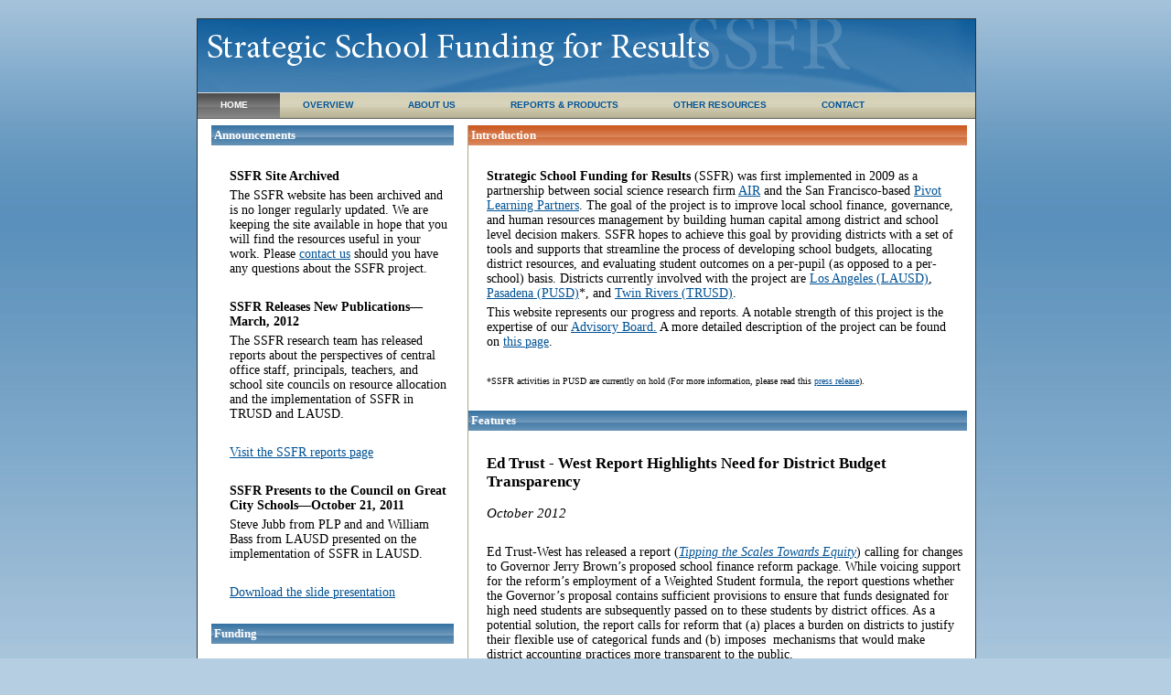

--- FILE ---
content_type: text/html; charset=UTF-8
request_url: https://schoolfundingforresults.org/
body_size: 4205
content:
<!DOCTYPE HTML PUBLIC "-//W3C//DTD HTML 4.01//EN"
 "http://www.w3.org/TR/html4/strict.dtd">
<html>
<head>
   <title>School Funding for Results</title>
   <link rel="stylesheet" href="reset-fonts-grids.css" type="text/css">
   <link rel="stylesheet" href="menu/menu_style.css" type="text/css" />
</head>
<body>
	<div id="container">
   	<div id="header2"><img src="images/ssfr.png" alt="" border="0" style="position: absolute; top: 0; left: 0;" /> <h1 style="color: white; visibility: hidden; height: 80px;">Strategic School Funding for Results</h1>
<div class="menu bubplastic horizontal gray">
	<ul>
<li class="highlight"><span class="menu_r"><a href="index.php" target="_self"><span class="menu_ar">Home</span></a></span></li><li><span class="menu_r"><a href="overview.php" target="_self"><span class="menu_ar">Overview</span></a></span></li><li><span class="menu_r"><a href="about.php" target="_self"><span class="menu_ar">About Us</span></a></span></li><li><span class="menu_r"><a href="reports.php" target="_self"><span class="menu_ar">Reports & Products</span></a></span></li><li><span class="menu_r"><a href="resources.php" target="_self"><span class="menu_ar">Other Resources</span></a></span></li><li><span class="menu_r"><a href="contact.php" target="_self"><span class="menu_ar">Contact</span></a></span></li>	</ul>
	<br class="clearit" />
</div>
<!-- 	
<h2 style="font-size: 100%; font-weight: normal; margin-left: 30px;margin-top: 5px;">Evaluating a comprehensive approach to<br /> <strong>Local School Finance, Governance & HR Management</strong></h2> -->
</div>
<br clear="all" />
   <div id="bd">

<div class="col1 editable" id="Announcements"><h3 class="blue"><span style=
"FONT-FAMILY: georgia, palatino">Announcements</span></h3>

<p><span style="FONT-FAMILY: georgia, palatino">&nbsp;</span></p>

<p><span style="FONT-FAMILY: georgia, palatino"><strong>SSFR Site Archived</strong></span></p>

<p><span style="FONT-FAMILY: georgia, palatino">The SSFR website has been archived and is no longer regularly updated. We are keeping the site available in hope that you will find the resources useful in your work. Please <a href="contact.php">contact us</a> should you have any questions about the SSFR project.</span></p>

<p><span style="FONT-FAMILY: georgia, palatino">&nbsp;</span></p>


<p><span style="FONT-FAMILY: georgia, palatino"><strong>SSFR Releases New
Publications—March, 2012</strong></span></p>

<p><span style="FONT-FAMILY: georgia, palatino">The SSFR research team has
released reports about the perspectives of central office staff, principals,
teachers, and school site councils on resource allocation and the
implementation of SSFR in TRUSD and LAUSD.</span></p>

<p><span style="FONT-FAMILY: georgia, palatino">&nbsp;</span></p>

<p><span style="FONT-FAMILY: georgia, palatino"><a href="reports.php" target=
"_self">Visit&nbsp;the SSFR reports page</a>&nbsp;</span></p>

<p style="PADDING-LEFT: 30px"><span style=
"FONT-FAMILY: georgia, palatino">&nbsp;</span></p>

<p><span style="FONT-FAMILY: georgia, palatino"><strong>SSFR Presents to the
Council on Great City Schools—October 21, 2011</strong></span></p>

<p><span style="FONT-FAMILY: georgia, palatino">Steve Jubb&nbsp;from&nbsp;PLP
and and William Bass from&nbsp;LAUSD presented on the implementation of SSFR in
LAUSD.</span></p>

<p><span style="FONT-FAMILY: georgia, palatino">&nbsp;</span></p>

<p><span style="FONT-FAMILY: georgia, palatino"><a href=
"SSFRPresentationToCGCS%20.pdf" target="_blank">Download the slide
presentation</a></span></p>

<p class="indent" style="PADDING-LEFT: 30px"><span style=
"FONT-FAMILY: georgia, palatino">&nbsp;</span></p>

<h3 class="blue"><span style=
"FONT-FAMILY: georgia, palatino">Funding</span></h3>

<p><span style="FONT-FAMILY: georgia, palatino">&nbsp;</span></p>

<p><span style="FONT-FAMILY: georgia, palatino">We are especially grateful for
funding from:</span></p>

<ul>
    <li><span style="FONT-FAMILY: georgia, palatino">The William and Flora
    Hewlett Foundation</span></li>

    <li><span style="FONT-FAMILY: georgia, palatino">The Ford
    Foundation</span></li>

    <li><span style="FONT-FAMILY: georgia, palatino">The Institute of Education
    Sciences in the U.S. Dept. of Education</span></li>
</ul></div>

<div class="col2 border-tan editable" id="Introduction"><h3 class="orange"><span style=
"FONT-FAMILY: georgia, palatino">Introduction</span></h3>

<p><span style="FONT-FAMILY: georgia, palatino">&nbsp;</span></p>

<p><span style="FONT-FAMILY: georgia, palatino"><strong>Strategic School
Funding for Results</strong> (SSFR) was first implemented in 2009 as a
partnership between social science research firm <a href=
"http://www.air.org/">AIR</a> and the San Francisco-based <a href=
"http://www.pivotlearningpartners.org/">Pivot Learning Partners</a>. The goal
of the project is to improve local school finance, governance, and human
resources management by building human capital among district and school level
decision makers. SSFR hopes to achieve this goal by providing districts with a
set of tools and supports that streamline the process of developing school
budgets, allocating district resources, and evaluating student outcomes on a
per-pupil (as opposed to a per-school) basis. Districts currently involved with
the project are <a href="http://home.lausd.net/">Los Angeles (LAUSD)</a>,
<a href="http://www.pusd.us/">Pasadena (PUSD)</a>*, and <a href=
"http://www.twinriversusd.org/">Twin Rivers (TRUSD)</a>.</span></p>

<p><span style="FONT-FAMILY: georgia, palatino">This website represents our
progress and reports. A notable strength of this project is the expertise of
our <a href="board_bios.php">Advisory Board.</a>&nbsp;A more detailed
description of the project can be found on&nbsp;<a href="overview.php">this
page</a>.</span></p>

<p><span style="FONT-FAMILY: georgia, palatino">&nbsp;</span></p>

<p><span style="FONT-FAMILY: georgia, palatino"><span style=
"FONT-SIZE: x-small">*SSFR activities&nbsp;in PUSD are&nbsp;currently on hold
(For more information, please&nbsp;read&nbsp;this&nbsp;<a href=
"index_25_1825081874.pdf" target="_blank">press
release</a>).</span><br /></span></p>

<p><span style=
"FONT-FAMILY: georgia, palatino; FONT-SIZE: x-small">&nbsp;</span></p>

<h3 class="blue"><span style=
"FONT-FAMILY: georgia, palatino">Features</span></h3>

<p><span style="FONT-FAMILY: georgia, palatino">&nbsp;</span></p>

<div style="FONT-FAMILY: georgia">
    <p><span style="FONT-SIZE: 125%"><strong>Ed Trust - West Report
    Highlights&nbsp;Need for District Budget Transparency</strong></span><br />
    <br />
    <em style="FONT-SIZE: 110%">October 2012</em></p><br />

    <p>Ed Trust-West has released a report (<a href=
    "http://west.edtrust.org/wp-content/uploads/sites/3/2015/01/ETW-Tipping-the-Scale-Towards-Equity-Report_0.pdf"
    target="_blank"><em>Tipping the Scales Towards
    Equity</em></a>)&nbsp;calling for changes to Governor Jerry Brown’s
    proposed school finance reform package. While voicing support for the
    reform’s employment of a Weighted Student formula, the report questions
    whether the Governor’s proposal contains sufficient provisions to ensure
    that funds designated for high need students are subsequently passed on to
    these students by district offices. As a potential solution, the report
    calls for reform that (a) places a burden on districts to justify their
    flexible use of categorical funds and (b) imposes &nbsp;mechanisms that
    would make district accounting practices more transparent to the
    public.</p>

    <p>&nbsp;</p>

    <p><a href=
    "http://www.edsource.org/today/2012/report-weighted-student-formula-alone-not-enough/22123#.UI66YGfhdqE"
    target="_blank">Read about the&nbsp;paper</a></p>
</div>

<p>&nbsp;</p>

<p><span style="FONT-FAMILY: georgia, palatino; FONT-SIZE: 125%"><strong>More
than the Math: Realities of a Weighted Student Formula in Twin
Rivers</strong></span><br />
<br />
<span style="FONT-FAMILY: georgia, palatino"><em style="FONT-SIZE: 110%">March
2012</em></span><br />
<br />
<span style="FONT-FAMILY: georgia, palatino">SSFR team member Cristin Quealy
recently shared her perspective on the development and implementation of a
school-level weighted student funding formula in the Silicon Valley Community
Foundation&nbsp;blog, <em>Thoughts on Public Education</em> (Op-Ed). Drawing on
her first-hand experiences and insight from working with Twin Rivers to
implement SSFR, Cristin describes how the district is moving toward greater
equity, transparency, autonomy, and accountability.</span></p>



<p><span style=
"FONT-FAMILY: georgia, palatino; FONT-SIZE: large">&nbsp;</span></p>

<p><span style="FONT-FAMILY: georgia, palatino; FONT-SIZE: 125%"><strong>KQED’s
<em>Forum</em> Highlights SSFR in Twin Rivers USD</strong></span><br />
<br />
<span style="FONT-FAMILY: georgia, palatino"><em style=
"FONT-SIZE: 110%">January 2012</em></span><br />
<br />
<span style="FONT-FAMILY: georgia, palatino">Mahala Archer (SSFR project
manager in Twin Rivers USD) was interviewed on KQED’s <em>Forum</em> along with
Michael Kirst, President of the State Board of Education and Eric Heins, Vice
President of the California Teachers Association. The segment focused on
Governor Brown’s proposal to shift much of the control over education funds
from the state to districts. Rather than allocating money to districts through
categorical programs, Brown is proposing a weighted pupil funding system
through which the state would allocate money based on districts’ populations of
low-income and English Learner students.</span><br />
<br />
<span style="FONT-FAMILY: georgia, palatino">Archer discussed how the SSFR
initiative in Twin Rivers USD is applying a similar weighted pupil funding
system at the district level. The district aims to increase efficiency,
transparency, and equity in the use of funds by giving principals greater
discretion over how to allocate resources in the manner best for their schools.
According to Archer, nearly eighty percent of resources are now managed on site
in SSFR pilot schools, compared to thirty five percent of resources they
managed before the initiative was implemented. In accordance with this increase
in autonomy, Archer emphasized that SSFR will strengthen school accountability
for student outcomes.</span><br />
<br />
<span style="FONT-FAMILY: georgia, palatino">The additional flexibility offered
under the Governor’s proposal will make it easier for districts to implement
and extend such needs-based funding approaches down to the school level,
providing schools with more autonomy in how they meet the needs of the students
they serve.</span><br />
<br />
<span style="FONT-FAMILY: georgia, palatino"><a href=
"http://www.kqed.org/a/forum/R201201130900" target="_blank">Listen to the
program</a></span><br />
<span style="FONT-FAMILY: georgia, palatino">&nbsp;</span></p>

<p><span style="FONT-FAMILY: georgia, palatino">&nbsp;</span></p>

<p><span style="FONT-FAMILY: georgia, palatino"><a href=
"features.php"><span style="FONT-SIZE: 16px"><strong>&gt;&gt; Features
Archive</strong></span></a></span></p></div>
<br clear="all" />
<div id="footer">
   	<a href="https://www.air.org"><img src="images/air.png" border="0" alt="American Institutes for Research" style="float: left; margin-left: 20px;" /></a>
   	<img src="images/pivot.png" border="0" alt="PIVOT" style="float: right; margin-right: 20px;" />
   	<br clear="all" />
   	<p style="color: #666;">The research reported here was supported by the Institute of Education Sciences, U.S. Department of Education, through Grant R305A100630 to the American Institutes of Research, The William and Flora Hewlett Foundation, and The Ford Foundation.  The opinions expressed are those of the authors and do not represent the views of the U.S. Department of Education, The William and Flora Hewlett Foundation, or The Ford Foundation.</p>
</div></div>
<script type="text/javascript">

  var _gaq = _gaq || [];
  _gaq.push(['_setAccount', 'UA-21329802-1']);
  _gaq.push(['_trackPageview']);

  (function() {
    var ga = document.createElement('script'); ga.type = 'text/javascript'; ga.async = true;
    ga.src = ('https:' == document.location.protocol ? 'https://ssl' : 'http://www') + '.google-analytics.com/ga.js';
    var s = document.getElementsByTagName('script')[0]; s.parentNode.insertBefore(ga, s);
  })();

</script></body>
</html>

--- FILE ---
content_type: text/css
request_url: https://schoolfundingforresults.org/reset-fonts-grids.css
body_size: 1183
content:
/*
Copyright (c) 2009, Yahoo! Inc. All rights reserved.
Code licensed under the BSD License:
http://developer.yahoo.net/yui/license.txt
version: 2.8.0r4
*/
html{
	color:#000;
	background:#b6cee1;
	background-image: url('images/bg.jpg'); 
	background-repeat: repeat-x;
}

*{
	margin:0;
	padding:0;}

ul, ol{
	margin-left: 30px;
	}
p{
	margin: 5px;
	}
p.indent{
	margin-left: 20px;
}

/*
strong{
	font-size: 85%; 
	}
*/
a:link {color:#005295;}      /* unvisited link */
a:visited {color:#080CA2;}  /* visited link */
a:hover {text-decoration: none;}  /* mouse over link */
a:active {color:#005295;}  /* selected link */

h3.bottom20{
	margin-bottom: 20px;
}

h3.top20{
	margin-top: 20px;
}

body{
	font-size:85%;
	font-family: Verdana,arial,helvetica, sans-serif;
	margin: 20px auto 0 auto;
	width: 850px;
}

#header{
	height: 154px;
	background-color: #ddd;
	border-bottom: 1px solid #666;
	background-image: url('images/ssfr-Header.jpg'); 
	background-repeat: no-repeat;
	border-bottom: 1px solid black;
	width: 850px;
}

#header2{
	width: 100%;
	height: 100px;
	background-color: #ddd;
	border-bottom: 1px solid #666;
	background-image: url('images/ssfr-Header.jpg'); 
	background-repeat: no-repeat;
	border-bottom: 1px solid black;
	width: 850px;
	}

#container{
	border: 1px solid #333;
	float: left;
	background-color: #fff;
	position: relative;
}

/* * { outline: 2px dotted red }
* * { outline: 2px dotted green }
* * * { outline: 2px dotted orange }
* * * * { outline: 2px dotted blue }
* * * * * { outline: 1px solid red }
* * * * * * { outline: 1px solid green }
* * * * * * * { outline: 1px solid orange }
* * * * * * * * { outline: 1px solid blue }  */

h3.under{
	border-bottom: 1px solid #005295;
	}

.col1{
	float:left;
	width:265px;
	margin-left:15px;
	padding-bottom: 20px;
	background-color: white;
}

.col250{
	float:left;
	width:230px;
	margin-left:15px;
	padding-bottom: 20px;
	margin-top: 20px;
	background-color: white;
}

.col1 p, .col2 p, .col3 p{
	padding-left: 15px;
}

.col1 h3, .col2 h3, .col3 h3{
	margin: 0;
	padding: 3px;
	display: block;
	/* background-color: #eee;  */
	font-size: 10pt;
	margin-bottom: 5px;
	color: #005295;
}

.col2{
	float:left;
	width:545px;
	margin-left:15px;
	padding-bottom: 20px;
	margin-bottom: 10px;
	background-color: white;
}

.col415{
	float:left;
	width:405px;
	margin-left:15px;
	padding-bottom: 20px;
	margin-bottom: 10px;
	background-color: white;
}

.col3{
	float:left;
	width:825px;
	margin-left:15px;
	padding-bottom: 20px;
	background-color: white;
}

h3.blue{
	background-image: url('images/h3-bg.jpg');
	background-repeat: repeat-x;
	color: white;
/* 	border-top: 1px solid #fff;
	border-bottom: 1px solid #000;  */
	}

h3.orange{
	background-image: url('images/h3-bg-orange.jpg');
	background-repeat: repeat-x;
	color: white;
/* 	border-top: 1px solid #fff;
	border-bottom: 1px solid #000;  */
	}


h3.tan{
	background-image: url('images/h3-bg-tan.jpg');
	background-repeat: repeat-x;
/* 	border-top: 1px solid #ddd;
	border-bottom: 1px solid #666;  */
}

h3.lighttan{
	background-image: url('images/h3-bg-lighttan.jpg');
	background-repeat: repeat-x;
/* 	border-top: 1px solid #ddd;
	border-bottom: 1px solid #666;  */
}

h3.white{
	color: white;
}




.border-blue{
	border: 1px solid #005295;
	}

.border-tan{
	border-left: 1px solid #aca586;
	}
	
.border-gray{
	border: 1px solid #eee;
	}

#footer{
	border-top: 1px solid #ccc;
/* 	height: 50px;  */
	font-size: x-small;
	padding: 5px 10px;
	text-align: center;
	background-color: #d9e2ea;
	}

/* #header:after,#footer:after{
	content:".";
	display:block;
	height:0;
	clear:both;
	visibility:hidden;
}
#header,#bd,#footer{zoom:1;}  */

/*  MAILCHIMP SIGNUP */

fieldset {margin:0; padding:0; border:none;}
legend {font:.8em "Verdana",Helvetica,sans-serif; color:#fff; border:none; padding:.4em;}
/* label {display:block; font:1.3em "Century Gothic",Helvetica,sans-serif; color:#333;}  */
/* input {border:1px solid #999; padding:.4em; width:80%; font-size:1.4em;}  */
/* .btn {border:0; padding:0; width:105px; margin-bottom:-.9em;}  */

#response {color:#fff; font-style:italic; font-size:.6em; padding:.0;width: 180px; position: absolute; top: 40px; right: 20px;}
#no-spam {font-size:1.1em; font-style:italic; color:#666; margin-top:.4em;}
#description {font-size:.7em; margin:1.5em 1em -1.9em 0; color:#ffffff; text-align:right;}

--- FILE ---
content_type: text/css
request_url: https://schoolfundingforresults.org/menu/menu_style.css
body_size: 391
content:
.clearit {
	margin: 0;
	padding: 0;
	height: 0;
	clear: both;
}

/* BUBBLE PLASTIC HORIZONTAL MENU */

.bubplastic.horizontal {
	width: 100%;
	height: 27px;
	margin: 0;
	padding: 0;
	background: #000000 url(images/bg-bubplastic-button-tan.jpg) top left repeat-x;
	border-top: 1px solid #ddd;
	border-bottom: 1px solid #666;
}
.bubplastic.horizontal ul {
	list-style: none;
	margin: 0;
	padding: 0;
}
.bubplastic.horizontal ul li {
	float: left;
	margin: 0;
	padding: 0;
}

.bubplastic.horizontal ul li a {
	display: block;
	height: 27px;
	padding-left: 25px;
	float: left;
	text-transform: uppercase;
	font-family: Verdana, "Helvetica Neue",helvetica,"microsoft sans serif",arial,sans-serif;
	font-weight: bold;
	font-size: 70%;
	color: #005295;
	text-decoration: none;
}

.bubplastic.horizontal ul li a span.menu_ar {
	display: block;
	float: left;
	height: 22px;
	padding-top: 7px;
	padding-right: 35px;
	cursor: pointer;
}
/* END BUBBLE PLASTIC HORIZONTAL MENU */



/* GRAY HOVER */
.bubplastic.gray ul li a:hover,
.bubplastic.gray ul li.highlight a {
	color: white;
	background: transparent url(images/bg-bubplastic-h-gray.jpg) top left no-repeat;
}
.bubplastic.gray ul li a:hover span.menu_ar,
.bubplastic.gray ul li.highlight a span.menu_ar {
	color: white;
	background: transparent url(images/bg-bubplastic-h-gray.jpg) top right no-repeat;
}

